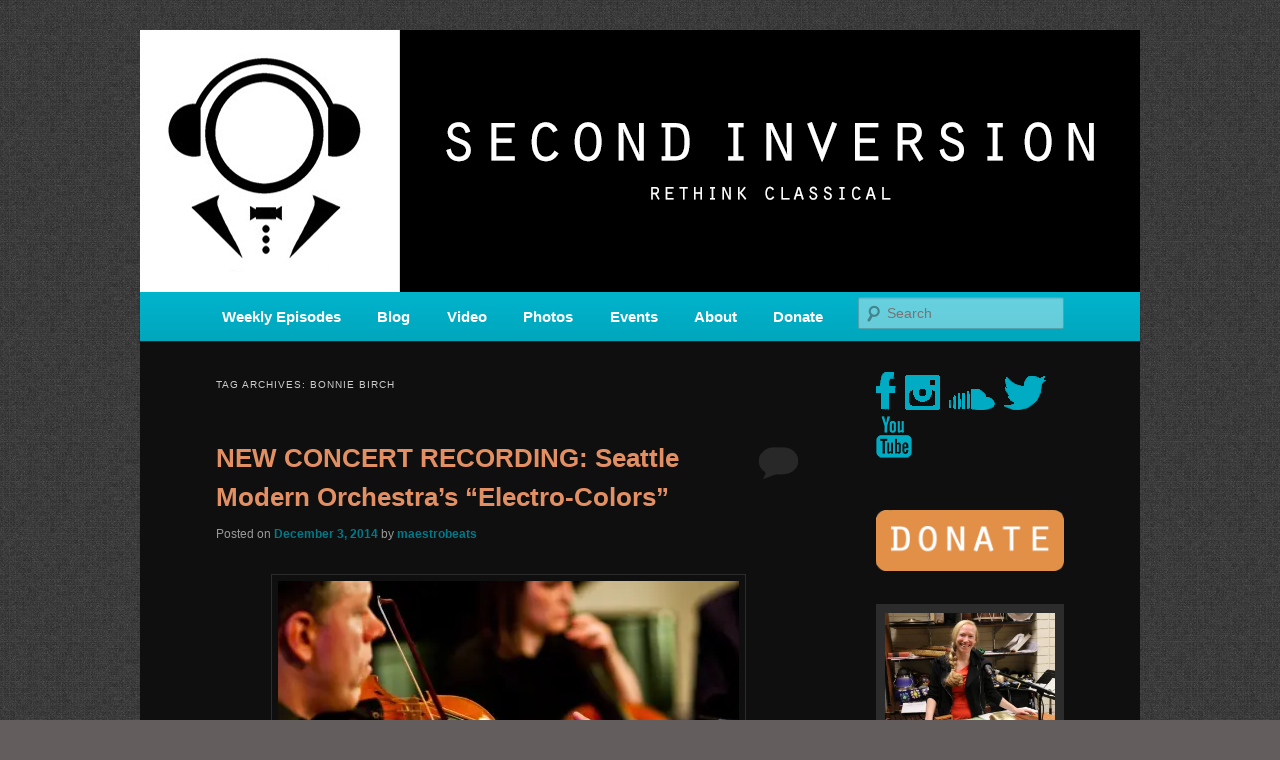

--- FILE ---
content_type: text/html; charset=UTF-8
request_url: https://www.secondinversion.org/tag/bonnie-birch/
body_size: 14930
content:
<!DOCTYPE html>
<!--[if IE 6]>
<html id="ie6" lang="en-US" xmlns:og="http://ogp.me/ns#" xmlns:fb="http://ogp.me/ns/fb#">
<![endif]-->
<!--[if IE 7]>
<html id="ie7" lang="en-US" xmlns:og="http://ogp.me/ns#" xmlns:fb="http://ogp.me/ns/fb#">
<![endif]-->
<!--[if IE 8]>
<html id="ie8" lang="en-US" xmlns:og="http://ogp.me/ns#" xmlns:fb="http://ogp.me/ns/fb#">
<![endif]-->
<!--[if !(IE 6) & !(IE 7) & !(IE 8)]><!-->
<html lang="en-US" xmlns:og="http://ogp.me/ns#" xmlns:fb="http://ogp.me/ns/fb#">
<!--<![endif]-->
<head>
<meta charset="UTF-8" />
<meta name="viewport" content="width=device-width" />
<title>
Bonnie Birch | SECOND INVERSION	</title>
<link rel="profile" href="https://gmpg.org/xfn/11" />
<link rel="stylesheet" type="text/css" media="all" href="https://www.secondinversion.org/wp-content/themes/twentyeleven/style.css?ver=20190507" />
<link rel="pingback" href="https://www.secondinversion.org/xmlrpc.php">
<!--[if lt IE 9]>
<script src="https://www.secondinversion.org/wp-content/themes/twentyeleven/js/html5.js?ver=3.7.0" type="text/javascript"></script>
<![endif]-->
<meta name='robots' content='max-image-preview:large' />
<link rel='dns-prefetch' href='//www.secondinversion.org' />
<link rel='dns-prefetch' href='//secure.gravatar.com' />
<link rel='dns-prefetch' href='//platform-api.sharethis.com' />
<link rel='dns-prefetch' href='//stats.wp.com' />
<link rel='dns-prefetch' href='//v0.wordpress.com' />
<link rel='dns-prefetch' href='//widgets.wp.com' />
<link rel='dns-prefetch' href='//s0.wp.com' />
<link rel='dns-prefetch' href='//0.gravatar.com' />
<link rel='dns-prefetch' href='//1.gravatar.com' />
<link rel='dns-prefetch' href='//2.gravatar.com' />
<link rel='dns-prefetch' href='//jetpack.wordpress.com' />
<link rel='dns-prefetch' href='//public-api.wordpress.com' />
<link rel='preconnect' href='//i0.wp.com' />
<link rel="alternate" type="application/rss+xml" title="SECOND INVERSION &raquo; Feed" href="https://www.secondinversion.org/feed/" />
<link rel="alternate" type="application/rss+xml" title="SECOND INVERSION &raquo; Comments Feed" href="https://www.secondinversion.org/comments/feed/" />
<link rel="alternate" type="application/rss+xml" title="SECOND INVERSION &raquo; Bonnie Birch Tag Feed" href="https://www.secondinversion.org/tag/bonnie-birch/feed/" />
<style id='wp-img-auto-sizes-contain-inline-css' type='text/css'>
img:is([sizes=auto i],[sizes^="auto," i]){contain-intrinsic-size:3000px 1500px}
/*# sourceURL=wp-img-auto-sizes-contain-inline-css */
</style>
<style id='wp-emoji-styles-inline-css' type='text/css'>

	img.wp-smiley, img.emoji {
		display: inline !important;
		border: none !important;
		box-shadow: none !important;
		height: 1em !important;
		width: 1em !important;
		margin: 0 0.07em !important;
		vertical-align: -0.1em !important;
		background: none !important;
		padding: 0 !important;
	}
/*# sourceURL=wp-emoji-styles-inline-css */
</style>
<style id='wp-block-library-inline-css' type='text/css'>
:root{--wp-block-synced-color:#7a00df;--wp-block-synced-color--rgb:122,0,223;--wp-bound-block-color:var(--wp-block-synced-color);--wp-editor-canvas-background:#ddd;--wp-admin-theme-color:#007cba;--wp-admin-theme-color--rgb:0,124,186;--wp-admin-theme-color-darker-10:#006ba1;--wp-admin-theme-color-darker-10--rgb:0,107,160.5;--wp-admin-theme-color-darker-20:#005a87;--wp-admin-theme-color-darker-20--rgb:0,90,135;--wp-admin-border-width-focus:2px}@media (min-resolution:192dpi){:root{--wp-admin-border-width-focus:1.5px}}.wp-element-button{cursor:pointer}:root .has-very-light-gray-background-color{background-color:#eee}:root .has-very-dark-gray-background-color{background-color:#313131}:root .has-very-light-gray-color{color:#eee}:root .has-very-dark-gray-color{color:#313131}:root .has-vivid-green-cyan-to-vivid-cyan-blue-gradient-background{background:linear-gradient(135deg,#00d084,#0693e3)}:root .has-purple-crush-gradient-background{background:linear-gradient(135deg,#34e2e4,#4721fb 50%,#ab1dfe)}:root .has-hazy-dawn-gradient-background{background:linear-gradient(135deg,#faaca8,#dad0ec)}:root .has-subdued-olive-gradient-background{background:linear-gradient(135deg,#fafae1,#67a671)}:root .has-atomic-cream-gradient-background{background:linear-gradient(135deg,#fdd79a,#004a59)}:root .has-nightshade-gradient-background{background:linear-gradient(135deg,#330968,#31cdcf)}:root .has-midnight-gradient-background{background:linear-gradient(135deg,#020381,#2874fc)}:root{--wp--preset--font-size--normal:16px;--wp--preset--font-size--huge:42px}.has-regular-font-size{font-size:1em}.has-larger-font-size{font-size:2.625em}.has-normal-font-size{font-size:var(--wp--preset--font-size--normal)}.has-huge-font-size{font-size:var(--wp--preset--font-size--huge)}.has-text-align-center{text-align:center}.has-text-align-left{text-align:left}.has-text-align-right{text-align:right}.has-fit-text{white-space:nowrap!important}#end-resizable-editor-section{display:none}.aligncenter{clear:both}.items-justified-left{justify-content:flex-start}.items-justified-center{justify-content:center}.items-justified-right{justify-content:flex-end}.items-justified-space-between{justify-content:space-between}.screen-reader-text{border:0;clip-path:inset(50%);height:1px;margin:-1px;overflow:hidden;padding:0;position:absolute;width:1px;word-wrap:normal!important}.screen-reader-text:focus{background-color:#ddd;clip-path:none;color:#444;display:block;font-size:1em;height:auto;left:5px;line-height:normal;padding:15px 23px 14px;text-decoration:none;top:5px;width:auto;z-index:100000}html :where(.has-border-color){border-style:solid}html :where([style*=border-top-color]){border-top-style:solid}html :where([style*=border-right-color]){border-right-style:solid}html :where([style*=border-bottom-color]){border-bottom-style:solid}html :where([style*=border-left-color]){border-left-style:solid}html :where([style*=border-width]){border-style:solid}html :where([style*=border-top-width]){border-top-style:solid}html :where([style*=border-right-width]){border-right-style:solid}html :where([style*=border-bottom-width]){border-bottom-style:solid}html :where([style*=border-left-width]){border-left-style:solid}html :where(img[class*=wp-image-]){height:auto;max-width:100%}:where(figure){margin:0 0 1em}html :where(.is-position-sticky){--wp-admin--admin-bar--position-offset:var(--wp-admin--admin-bar--height,0px)}@media screen and (max-width:600px){html :where(.is-position-sticky){--wp-admin--admin-bar--position-offset:0px}}

/*# sourceURL=wp-block-library-inline-css */
</style><style id='global-styles-inline-css' type='text/css'>
:root{--wp--preset--aspect-ratio--square: 1;--wp--preset--aspect-ratio--4-3: 4/3;--wp--preset--aspect-ratio--3-4: 3/4;--wp--preset--aspect-ratio--3-2: 3/2;--wp--preset--aspect-ratio--2-3: 2/3;--wp--preset--aspect-ratio--16-9: 16/9;--wp--preset--aspect-ratio--9-16: 9/16;--wp--preset--color--black: #000;--wp--preset--color--cyan-bluish-gray: #abb8c3;--wp--preset--color--white: #fff;--wp--preset--color--pale-pink: #f78da7;--wp--preset--color--vivid-red: #cf2e2e;--wp--preset--color--luminous-vivid-orange: #ff6900;--wp--preset--color--luminous-vivid-amber: #fcb900;--wp--preset--color--light-green-cyan: #7bdcb5;--wp--preset--color--vivid-green-cyan: #00d084;--wp--preset--color--pale-cyan-blue: #8ed1fc;--wp--preset--color--vivid-cyan-blue: #0693e3;--wp--preset--color--vivid-purple: #9b51e0;--wp--preset--color--blue: #1982d1;--wp--preset--color--dark-gray: #373737;--wp--preset--color--medium-gray: #666;--wp--preset--color--light-gray: #e2e2e2;--wp--preset--gradient--vivid-cyan-blue-to-vivid-purple: linear-gradient(135deg,rgb(6,147,227) 0%,rgb(155,81,224) 100%);--wp--preset--gradient--light-green-cyan-to-vivid-green-cyan: linear-gradient(135deg,rgb(122,220,180) 0%,rgb(0,208,130) 100%);--wp--preset--gradient--luminous-vivid-amber-to-luminous-vivid-orange: linear-gradient(135deg,rgb(252,185,0) 0%,rgb(255,105,0) 100%);--wp--preset--gradient--luminous-vivid-orange-to-vivid-red: linear-gradient(135deg,rgb(255,105,0) 0%,rgb(207,46,46) 100%);--wp--preset--gradient--very-light-gray-to-cyan-bluish-gray: linear-gradient(135deg,rgb(238,238,238) 0%,rgb(169,184,195) 100%);--wp--preset--gradient--cool-to-warm-spectrum: linear-gradient(135deg,rgb(74,234,220) 0%,rgb(151,120,209) 20%,rgb(207,42,186) 40%,rgb(238,44,130) 60%,rgb(251,105,98) 80%,rgb(254,248,76) 100%);--wp--preset--gradient--blush-light-purple: linear-gradient(135deg,rgb(255,206,236) 0%,rgb(152,150,240) 100%);--wp--preset--gradient--blush-bordeaux: linear-gradient(135deg,rgb(254,205,165) 0%,rgb(254,45,45) 50%,rgb(107,0,62) 100%);--wp--preset--gradient--luminous-dusk: linear-gradient(135deg,rgb(255,203,112) 0%,rgb(199,81,192) 50%,rgb(65,88,208) 100%);--wp--preset--gradient--pale-ocean: linear-gradient(135deg,rgb(255,245,203) 0%,rgb(182,227,212) 50%,rgb(51,167,181) 100%);--wp--preset--gradient--electric-grass: linear-gradient(135deg,rgb(202,248,128) 0%,rgb(113,206,126) 100%);--wp--preset--gradient--midnight: linear-gradient(135deg,rgb(2,3,129) 0%,rgb(40,116,252) 100%);--wp--preset--font-size--small: 13px;--wp--preset--font-size--medium: 20px;--wp--preset--font-size--large: 36px;--wp--preset--font-size--x-large: 42px;--wp--preset--spacing--20: 0.44rem;--wp--preset--spacing--30: 0.67rem;--wp--preset--spacing--40: 1rem;--wp--preset--spacing--50: 1.5rem;--wp--preset--spacing--60: 2.25rem;--wp--preset--spacing--70: 3.38rem;--wp--preset--spacing--80: 5.06rem;--wp--preset--shadow--natural: 6px 6px 9px rgba(0, 0, 0, 0.2);--wp--preset--shadow--deep: 12px 12px 50px rgba(0, 0, 0, 0.4);--wp--preset--shadow--sharp: 6px 6px 0px rgba(0, 0, 0, 0.2);--wp--preset--shadow--outlined: 6px 6px 0px -3px rgb(255, 255, 255), 6px 6px rgb(0, 0, 0);--wp--preset--shadow--crisp: 6px 6px 0px rgb(0, 0, 0);}:where(.is-layout-flex){gap: 0.5em;}:where(.is-layout-grid){gap: 0.5em;}body .is-layout-flex{display: flex;}.is-layout-flex{flex-wrap: wrap;align-items: center;}.is-layout-flex > :is(*, div){margin: 0;}body .is-layout-grid{display: grid;}.is-layout-grid > :is(*, div){margin: 0;}:where(.wp-block-columns.is-layout-flex){gap: 2em;}:where(.wp-block-columns.is-layout-grid){gap: 2em;}:where(.wp-block-post-template.is-layout-flex){gap: 1.25em;}:where(.wp-block-post-template.is-layout-grid){gap: 1.25em;}.has-black-color{color: var(--wp--preset--color--black) !important;}.has-cyan-bluish-gray-color{color: var(--wp--preset--color--cyan-bluish-gray) !important;}.has-white-color{color: var(--wp--preset--color--white) !important;}.has-pale-pink-color{color: var(--wp--preset--color--pale-pink) !important;}.has-vivid-red-color{color: var(--wp--preset--color--vivid-red) !important;}.has-luminous-vivid-orange-color{color: var(--wp--preset--color--luminous-vivid-orange) !important;}.has-luminous-vivid-amber-color{color: var(--wp--preset--color--luminous-vivid-amber) !important;}.has-light-green-cyan-color{color: var(--wp--preset--color--light-green-cyan) !important;}.has-vivid-green-cyan-color{color: var(--wp--preset--color--vivid-green-cyan) !important;}.has-pale-cyan-blue-color{color: var(--wp--preset--color--pale-cyan-blue) !important;}.has-vivid-cyan-blue-color{color: var(--wp--preset--color--vivid-cyan-blue) !important;}.has-vivid-purple-color{color: var(--wp--preset--color--vivid-purple) !important;}.has-black-background-color{background-color: var(--wp--preset--color--black) !important;}.has-cyan-bluish-gray-background-color{background-color: var(--wp--preset--color--cyan-bluish-gray) !important;}.has-white-background-color{background-color: var(--wp--preset--color--white) !important;}.has-pale-pink-background-color{background-color: var(--wp--preset--color--pale-pink) !important;}.has-vivid-red-background-color{background-color: var(--wp--preset--color--vivid-red) !important;}.has-luminous-vivid-orange-background-color{background-color: var(--wp--preset--color--luminous-vivid-orange) !important;}.has-luminous-vivid-amber-background-color{background-color: var(--wp--preset--color--luminous-vivid-amber) !important;}.has-light-green-cyan-background-color{background-color: var(--wp--preset--color--light-green-cyan) !important;}.has-vivid-green-cyan-background-color{background-color: var(--wp--preset--color--vivid-green-cyan) !important;}.has-pale-cyan-blue-background-color{background-color: var(--wp--preset--color--pale-cyan-blue) !important;}.has-vivid-cyan-blue-background-color{background-color: var(--wp--preset--color--vivid-cyan-blue) !important;}.has-vivid-purple-background-color{background-color: var(--wp--preset--color--vivid-purple) !important;}.has-black-border-color{border-color: var(--wp--preset--color--black) !important;}.has-cyan-bluish-gray-border-color{border-color: var(--wp--preset--color--cyan-bluish-gray) !important;}.has-white-border-color{border-color: var(--wp--preset--color--white) !important;}.has-pale-pink-border-color{border-color: var(--wp--preset--color--pale-pink) !important;}.has-vivid-red-border-color{border-color: var(--wp--preset--color--vivid-red) !important;}.has-luminous-vivid-orange-border-color{border-color: var(--wp--preset--color--luminous-vivid-orange) !important;}.has-luminous-vivid-amber-border-color{border-color: var(--wp--preset--color--luminous-vivid-amber) !important;}.has-light-green-cyan-border-color{border-color: var(--wp--preset--color--light-green-cyan) !important;}.has-vivid-green-cyan-border-color{border-color: var(--wp--preset--color--vivid-green-cyan) !important;}.has-pale-cyan-blue-border-color{border-color: var(--wp--preset--color--pale-cyan-blue) !important;}.has-vivid-cyan-blue-border-color{border-color: var(--wp--preset--color--vivid-cyan-blue) !important;}.has-vivid-purple-border-color{border-color: var(--wp--preset--color--vivid-purple) !important;}.has-vivid-cyan-blue-to-vivid-purple-gradient-background{background: var(--wp--preset--gradient--vivid-cyan-blue-to-vivid-purple) !important;}.has-light-green-cyan-to-vivid-green-cyan-gradient-background{background: var(--wp--preset--gradient--light-green-cyan-to-vivid-green-cyan) !important;}.has-luminous-vivid-amber-to-luminous-vivid-orange-gradient-background{background: var(--wp--preset--gradient--luminous-vivid-amber-to-luminous-vivid-orange) !important;}.has-luminous-vivid-orange-to-vivid-red-gradient-background{background: var(--wp--preset--gradient--luminous-vivid-orange-to-vivid-red) !important;}.has-very-light-gray-to-cyan-bluish-gray-gradient-background{background: var(--wp--preset--gradient--very-light-gray-to-cyan-bluish-gray) !important;}.has-cool-to-warm-spectrum-gradient-background{background: var(--wp--preset--gradient--cool-to-warm-spectrum) !important;}.has-blush-light-purple-gradient-background{background: var(--wp--preset--gradient--blush-light-purple) !important;}.has-blush-bordeaux-gradient-background{background: var(--wp--preset--gradient--blush-bordeaux) !important;}.has-luminous-dusk-gradient-background{background: var(--wp--preset--gradient--luminous-dusk) !important;}.has-pale-ocean-gradient-background{background: var(--wp--preset--gradient--pale-ocean) !important;}.has-electric-grass-gradient-background{background: var(--wp--preset--gradient--electric-grass) !important;}.has-midnight-gradient-background{background: var(--wp--preset--gradient--midnight) !important;}.has-small-font-size{font-size: var(--wp--preset--font-size--small) !important;}.has-medium-font-size{font-size: var(--wp--preset--font-size--medium) !important;}.has-large-font-size{font-size: var(--wp--preset--font-size--large) !important;}.has-x-large-font-size{font-size: var(--wp--preset--font-size--x-large) !important;}
/*# sourceURL=global-styles-inline-css */
</style>

<style id='classic-theme-styles-inline-css' type='text/css'>
/*! This file is auto-generated */
.wp-block-button__link{color:#fff;background-color:#32373c;border-radius:9999px;box-shadow:none;text-decoration:none;padding:calc(.667em + 2px) calc(1.333em + 2px);font-size:1.125em}.wp-block-file__button{background:#32373c;color:#fff;text-decoration:none}
/*# sourceURL=/wp-includes/css/classic-themes.min.css */
</style>
<link rel='stylesheet' id='mc4wp-form-themes-css' href='https://www.secondinversion.org/wp-content/plugins/mailchimp-for-wp/assets/css/form-themes.css?ver=4.10.9' type='text/css' media='all' />
<link rel='stylesheet' id='twentyeleven-block-style-css' href='https://www.secondinversion.org/wp-content/themes/twentyeleven/blocks.css?ver=20190102' type='text/css' media='all' />
<link rel='stylesheet' id='jetpack_likes-css' href='https://www.secondinversion.org/wp-content/plugins/jetpack/modules/likes/style.css?ver=15.3.1' type='text/css' media='all' />
<link rel='stylesheet' id='jetpack-swiper-library-css' href='https://www.secondinversion.org/wp-content/plugins/jetpack/_inc/blocks/swiper.css?ver=15.3.1' type='text/css' media='all' />
<link rel='stylesheet' id='jetpack-carousel-css' href='https://www.secondinversion.org/wp-content/plugins/jetpack/modules/carousel/jetpack-carousel.css?ver=15.3.1' type='text/css' media='all' />
<link rel='stylesheet' id='tiled-gallery-css' href='https://www.secondinversion.org/wp-content/plugins/jetpack/modules/tiled-gallery/tiled-gallery/tiled-gallery.css?ver=2023-08-21' type='text/css' media='all' />
<link rel='stylesheet' id='dark-css' href='https://www.secondinversion.org/wp-content/themes/twentyeleven/colors/dark.css?ver=20190404' type='text/css' media='all' />
<script type="text/javascript" src="//platform-api.sharethis.com/js/sharethis.js#source=googleanalytics-wordpress#product=ga&amp;property=5c0ac42f423bba0012ec32d9" id="googleanalytics-platform-sharethis-js"></script>
<script type="text/javascript" src="https://www.secondinversion.org/wp-content/sedlex/inline_scripts/f45bd7b9661256daf66cb29ce87a5a945bee0349.js?ver=20260130" id="sedlex_scripts-js"></script>
<link rel="https://api.w.org/" href="https://www.secondinversion.org/wp-json/" /><link rel="alternate" title="JSON" type="application/json" href="https://www.secondinversion.org/wp-json/wp/v2/tags/255265202" /><link rel="EditURI" type="application/rsd+xml" title="RSD" href="https://www.secondinversion.org/xmlrpc.php?rsd" />
<meta name="generator" content="WordPress 6.9" />
	<style>img#wpstats{display:none}</style>
		<style>.mc4wp-checkbox-wp-registration-form{clear:both;width:auto;display:block;position:static}.mc4wp-checkbox-wp-registration-form input{float:none;vertical-align:middle;-webkit-appearance:checkbox;width:auto;max-width:21px;margin:0 6px 0 0;padding:0;position:static;display:inline-block!important}.mc4wp-checkbox-wp-registration-form label{float:none;cursor:pointer;width:auto;margin:0 0 16px;display:block;position:static}</style>	<style>
		/* Link color */
		a,
		#site-title a:focus,
		#site-title a:hover,
		#site-title a:active,
		.entry-title a:hover,
		.entry-title a:focus,
		.entry-title a:active,
		.widget_twentyeleven_ephemera .comments-link a:hover,
		section.recent-posts .other-recent-posts a[rel="bookmark"]:hover,
		section.recent-posts .other-recent-posts .comments-link a:hover,
		.format-image footer.entry-meta a:hover,
		#site-generator a:hover {
			color: #007989;
		}
		section.recent-posts .other-recent-posts .comments-link a:hover {
			border-color: #007989;
		}
		article.feature-image.small .entry-summary p a:hover,
		.entry-header .comments-link a:hover,
		.entry-header .comments-link a:focus,
		.entry-header .comments-link a:active,
		.feature-slider a.active {
			background-color: #007989;
		}
	</style>
	<script>
(function() {
	(function (i, s, o, g, r, a, m) {
		i['GoogleAnalyticsObject'] = r;
		i[r] = i[r] || function () {
				(i[r].q = i[r].q || []).push(arguments)
			}, i[r].l = 1 * new Date();
		a = s.createElement(o),
			m = s.getElementsByTagName(o)[0];
		a.async = 1;
		a.src = g;
		m.parentNode.insertBefore(a, m)
	})(window, document, 'script', 'https://google-analytics.com/analytics.js', 'ga');

	ga('create', 'UA-53776108-1', 'auto');
			ga('send', 'pageview');
	})();
</script>
		<style type="text/css" id="twentyeleven-header-css">
				#site-title,
		#site-description {
			position: absolute;
			clip: rect(1px 1px 1px 1px); /* IE6, IE7 */
			clip: rect(1px, 1px, 1px, 1px);
		}
				</style>
		<style type="text/css" id="custom-background-css">
body.custom-background { background-color: #000000; background-image: url("https://www.secondinversion.org/wp-content/uploads/2013/09/wild_oliva.png"); background-position: left top; background-size: auto; background-repeat: repeat; background-attachment: fixed; }
</style>
	<link rel="icon" href="https://i0.wp.com/www.secondinversion.org/wp-content/uploads/2020/10/cropped-SI-transparent.png?fit=32%2C32&#038;ssl=1" sizes="32x32" />
<link rel="icon" href="https://i0.wp.com/www.secondinversion.org/wp-content/uploads/2020/10/cropped-SI-transparent.png?fit=192%2C192&#038;ssl=1" sizes="192x192" />
<link rel="apple-touch-icon" href="https://i0.wp.com/www.secondinversion.org/wp-content/uploads/2020/10/cropped-SI-transparent.png?fit=180%2C180&#038;ssl=1" />
<meta name="msapplication-TileImage" content="https://i0.wp.com/www.secondinversion.org/wp-content/uploads/2020/10/cropped-SI-transparent.png?fit=270%2C270&#038;ssl=1" />
		<style type="text/css" id="wp-custom-css">
			#access ul {
	font-size: 15px;
	font-weight: 700;
}

#branding {
	border-top: none;
	padding-bottom: 10px;
	position: relative;
	z-index: 2;
}

body.custom-background {
	background-color: #635d5d;
	background-image: url('https://www.secondinversion.org/wp-content/uploads/2014/08/wild_oliva1.png');
	background-repeat: repeat;
	background-position: top left;
	background-attachment: scroll;
}

#access {
	background-image: -webkit-linear-gradient(rgba(0,0,0,0),rgba(0,0,0,0.08));
	background-image: -moz-linear-gradient(rgba(0,0,0,0),rgba(0,0,0,0.08));
	background-image: linear-gradient(rgba(0,0,0,0),rgba(0,0,0,0.08));
	box-shadow: rgba(0,0,0,0.2) 0 1px 2px;
}

#branding .only-search #s {
	border-color: #000;
	border-color: rgba(0,0,0,0.2);
}

#site-generator {
	border-color: #000;
	border-color: rgba(0,0,0,0.1);
}

#branding .only-search #s {
	background-color: #fff;
}

#branding .only-search #s {
	background-color: rgba(255,255,255,0.4);
}

#branding .only-search #s:focus {
	background-color: #fff;
	background-color: rgba(255,255,255,0.9);
}

#access a {
	color: #FFF;
}

#access li:hover > a,#access a:focus {
	color: #373737;
}

#branding .only-search #s {
	color: #373737;
}

body {
	background-color: #635d5d;
}

#site-generator {
	background-color: #635d5d;
}

#site-generator {
	background-color: rgba(99,93,93,0.1);
}

#branding {
	border-color: #494545;
}

#access {
	background-color: #00B4CC;
}

#access li:hover > a,#access a:focus {
	background: #00DFFC;
}

.entry-title,.entry-title a,.singular .entry-title {
	color: #E29063;
}

.entry-title a:hover,.entry-title a:focus {
	color: #DA7138;
}

a,#site-title a:focus,#site-title a:hover,#site-title a:active,.entry-title a:active,.widget_twentyeleven_ephemera .comments-link a:hover,section.recent-posts .other-recent-posts a[rel="bookmark"]:hover,section.recent-posts .other-recent-posts .comments-link a:hover,.format-image footer.entry-meta a:hover,#site-generator a:hover {
	color: #007989;
}

section.recent-posts .other-recent-posts .comments-link a:hover {
	border-color: #00b4cc;
}

article.feature-image.small .entry-summary p a:hover,.entry-header .comments-link a:hover,.entry-header .comments-link a:focus,.entry-header .comments-link a:active,.feature-slider a.active {
	background-color: #00b4cc;
}

.tag-links {
	display: none;
}		</style>
		
<!-- START - Open Graph and Twitter Card Tags 3.3.7 -->
 <!-- Facebook Open Graph -->
  <meta property="og:locale" content="en_US"/>
  <meta property="og:site_name" content="SECOND INVERSION"/>
  <meta property="og:title" content="Bonnie Birch"/>
  <meta property="og:url" content="https://www.secondinversion.org/tag/bonnie-birch/"/>
  <meta property="og:type" content="article"/>
  <meta property="og:description" content="A home for new and unusual music from all corners of the classical genre, brought to you by the power of public media. Second Inversion is a service of Classical KING FM 98.1."/>
 <!-- Google+ / Schema.org -->
  <meta itemprop="name" content="Bonnie Birch"/>
  <meta itemprop="headline" content="Bonnie Birch"/>
  <meta itemprop="description" content="A home for new and unusual music from all corners of the classical genre, brought to you by the power of public media. Second Inversion is a service of Classical KING FM 98.1."/>
  <!--<meta itemprop="publisher" content="SECOND INVERSION"/>--> <!-- To solve: The attribute publisher.itemtype has an invalid value -->
 <!-- Twitter Cards -->
  <meta name="twitter:title" content="Bonnie Birch"/>
  <meta name="twitter:url" content="https://www.secondinversion.org/tag/bonnie-birch/"/>
  <meta name="twitter:description" content="A home for new and unusual music from all corners of the classical genre, brought to you by the power of public media. Second Inversion is a service of Classical KING FM 98.1."/>
  <meta name="twitter:card" content="summary_large_image"/>
 <!-- SEO -->
 <!-- Misc. tags -->
 <!-- is_tag -->
<!-- END - Open Graph and Twitter Card Tags 3.3.7 -->
	
</head>

<body class="archive tag tag-bonnie-birch tag-255265202 custom-background wp-embed-responsive wp-theme-twentyeleven two-column right-sidebar">
<div class="skip-link"><a class="assistive-text" href="#content">Skip to primary content</a></div><div class="skip-link"><a class="assistive-text" href="#secondary">Skip to secondary content</a></div><div id="page" class="hfeed">
	<header id="branding" role="banner">
			<hgroup>
				<h1 id="site-title"><span><a href="https://www.secondinversion.org/" rel="home">SECOND INVERSION</a></span></h1>
				<h2 id="site-description">A home for new and unusual music from all corners of the classical genre, brought to you by the power of public media. Second Inversion is a service of Classical KING FM 98.1.</h2>
			</hgroup>

						<a href="https://www.secondinversion.org/">
									<img src="https://www.secondinversion.org/wp-content/uploads/2014/02/siheader_centered.jpg" width="1000" height="262" alt="SECOND INVERSION" />
								</a>
			
						<div class="only-search with-image">
					<form method="get" id="searchform" action="https://www.secondinversion.org/">
		<label for="s" class="assistive-text">Search</label>
		<input type="text" class="field" name="s" id="s" placeholder="Search" />
		<input type="submit" class="submit" name="submit" id="searchsubmit" value="Search" />
	</form>
			</div>
				
			<nav id="access" role="navigation">
				<h3 class="assistive-text">Main menu</h3>
				<div class="menu-custom-container"><ul id="menu-custom" class="menu"><li id="menu-item-17726" class="menu-item menu-item-type-taxonomy menu-item-object-category menu-item-17726"><a href="https://www.secondinversion.org/category/new-episodes/">Weekly Episodes</a></li>
<li id="menu-item-66" class="menu-item menu-item-type-custom menu-item-object-custom menu-item-home menu-item-has-children menu-item-66"><a href="https://www.secondinversion.org/">Blog</a>
<ul class="sub-menu">
	<li id="menu-item-4295" class="menu-item menu-item-type-taxonomy menu-item-object-category menu-item-4295"><a href="https://www.secondinversion.org/category/reviews/">Album Reviews</a></li>
	<li id="menu-item-7732" class="menu-item menu-item-type-taxonomy menu-item-object-category menu-item-7732"><a href="https://www.secondinversion.org/category/women-in-new-music/">Women in New Music</a></li>
	<li id="menu-item-4300" class="menu-item menu-item-type-taxonomy menu-item-object-category menu-item-4300"><a href="https://www.secondinversion.org/category/q-a/">Q &#038; A</a></li>
	<li id="menu-item-4301" class="menu-item menu-item-type-taxonomy menu-item-object-category menu-item-4301"><a href="https://www.secondinversion.org/category/staff-picks/">Staff Picks</a></li>
	<li id="menu-item-4552" class="menu-item menu-item-type-taxonomy menu-item-object-category menu-item-4552"><a href="https://www.secondinversion.org/category/sneak-peek-audio-leak/">Sneak Peek Audio Leak</a></li>
	<li id="menu-item-7259" class="menu-item menu-item-type-post_type menu-item-object-page menu-item-7259"><a href="https://www.secondinversion.org/johncagediary/">John Cage Diary</a></li>
	<li id="menu-item-7461" class="menu-item menu-item-type-post_type menu-item-object-page menu-item-7461"><a href="https://www.secondinversion.org/music-in-the-american-wild/">Music in the American Wild</a></li>
</ul>
</li>
<li id="menu-item-1204" class="menu-item menu-item-type-post_type menu-item-object-page menu-item-1204"><a href="https://www.secondinversion.org/videos/">Video</a></li>
<li id="menu-item-6899" class="menu-item menu-item-type-post_type menu-item-object-page menu-item-6899"><a href="https://www.secondinversion.org/photos/">Photos</a></li>
<li id="menu-item-10892" class="menu-item menu-item-type-taxonomy menu-item-object-category menu-item-has-children menu-item-10892"><a href="https://www.secondinversion.org/category/events/">Events</a>
<ul class="sub-menu">
	<li id="menu-item-8065" class="menu-item menu-item-type-taxonomy menu-item-object-category menu-item-8065"><a href="https://www.secondinversion.org/category/new-music-flyers/">Monthly Concert Flyer</a></li>
</ul>
</li>
<li id="menu-item-62" class="menu-item menu-item-type-custom menu-item-object-custom menu-item-has-children menu-item-62"><a href="#">About</a>
<ul class="sub-menu">
	<li id="menu-item-63" class="menu-item menu-item-type-post_type menu-item-object-page menu-item-63"><a href="https://www.secondinversion.org/our-mission/">Our Mission</a></li>
	<li id="menu-item-145" class="menu-item menu-item-type-post_type menu-item-object-page menu-item-145"><a href="https://www.secondinversion.org/f-a-q/">F.A.Q.</a></li>
	<li id="menu-item-547" class="menu-item menu-item-type-post_type menu-item-object-page menu-item-547"><a href="https://www.secondinversion.org/creators/">Contributors</a></li>
	<li id="menu-item-955" class="menu-item menu-item-type-post_type menu-item-object-page menu-item-955"><a href="https://www.secondinversion.org/press/">Press and Kudos</a></li>
	<li id="menu-item-64" class="menu-item menu-item-type-post_type menu-item-object-page menu-item-64"><a href="https://www.secondinversion.org/contact/">Contact</a></li>
</ul>
</li>
<li id="menu-item-3300" class="menu-item menu-item-type-custom menu-item-object-custom menu-item-has-children menu-item-3300"><a href="https://community.king.org/secondinversion">Donate</a>
<ul class="sub-menu">
	<li id="menu-item-3312" class="menu-item menu-item-type-custom menu-item-object-custom menu-item-3312"><a target="_blank" href="https://community.king.org/secondinversion">Donate Now</a></li>
	<li id="menu-item-3301" class="menu-item menu-item-type-post_type menu-item-object-page menu-item-3301"><a href="https://www.secondinversion.org/support-2/">Supporters</a></li>
</ul>
</li>
</ul></div>			</nav><!-- #access -->
	</header><!-- #branding -->


	<div id="main">

		<section id="primary">
			<div id="content" role="main">

			
				<header class="page-header">
					<h1 class="page-title">
					Tag Archives: <span>Bonnie Birch</span>					</h1>

									</header>

				
				
					
	<article id="post-2480" class="post-2480 post type-post status-publish format-standard hentry category-concerts category-on-demand-clips tag-amy-bowen-photography tag-angelique-poteat tag-becca-baggenstoss tag-bonnie-birch tag-cristina-valdes tag-daria-binkowski tag-eric-rynes tag-huck-hodge tag-jeremy-jolley tag-julia-tai tag-kimberly-harrenstein tag-mary-riles tag-mayumi-tayake tag-melanie-voytovich tag-paul-taub tag-rachel-yoder tag-rose-bellini tag-seattle tag-seattle-modern-orchestra">
		<header class="entry-header">
						<h1 class="entry-title"><a href="https://www.secondinversion.org/2014/12/03/new-concert-recording-seattle-modern-orchestras-electro-colors/" rel="bookmark">NEW CONCERT RECORDING: Seattle Modern Orchestra&#8217;s &#8220;Electro-Colors&#8221;</a></h1>
			
						<div class="entry-meta">
				<span class="sep">Posted on </span><a href="https://www.secondinversion.org/2014/12/03/new-concert-recording-seattle-modern-orchestras-electro-colors/" title="2:41 PM" rel="bookmark"><time class="entry-date" datetime="2014-12-03T14:41:29-08:00">December 3, 2014</time></a><span class="by-author"> <span class="sep"> by </span> <span class="author vcard"><a class="url fn n" href="https://www.secondinversion.org/author/maestrobeats/" title="View all posts by maestrobeats" rel="author">maestrobeats</a></span></span>			</div><!-- .entry-meta -->
			
						<div class="comments-link">
				<a href="https://www.secondinversion.org/2014/12/03/new-concert-recording-seattle-modern-orchestras-electro-colors/#respond"><span class="leave-reply">Reply</span></a>			</div>
					</header><!-- .entry-header -->

				<div class="entry-content">
			<p><a href="https://i0.wp.com/www.secondinversion.org/wp-content/uploads/2014/12/10329983_10152525060232336_7625131497521570000_o.jpg?ssl=1"><img data-recalc-dims="1" fetchpriority="high" decoding="async" data-attachment-id="2481" data-permalink="https://www.secondinversion.org/2014/12/03/new-concert-recording-seattle-modern-orchestras-electro-colors/10329983_10152525060232336_7625131497521570000_o/" data-orig-file="https://i0.wp.com/www.secondinversion.org/wp-content/uploads/2014/12/10329983_10152525060232336_7625131497521570000_o.jpg?fit=1072%2C712&amp;ssl=1" data-orig-size="1072,712" data-comments-opened="1" data-image-meta="{&quot;aperture&quot;:&quot;0&quot;,&quot;credit&quot;:&quot;Amy Bowen&quot;,&quot;camera&quot;:&quot;&quot;,&quot;caption&quot;:&quot;&quot;,&quot;created_timestamp&quot;:&quot;0&quot;,&quot;copyright&quot;:&quot;&quot;,&quot;focal_length&quot;:&quot;0&quot;,&quot;iso&quot;:&quot;0&quot;,&quot;shutter_speed&quot;:&quot;0&quot;,&quot;title&quot;:&quot;&quot;,&quot;orientation&quot;:&quot;0&quot;}" data-image-title="10329983_10152525060232336_7625131497521570000_o" data-image-description="" data-image-caption="" data-medium-file="https://i0.wp.com/www.secondinversion.org/wp-content/uploads/2014/12/10329983_10152525060232336_7625131497521570000_o.jpg?fit=300%2C199&amp;ssl=1" data-large-file="https://i0.wp.com/www.secondinversion.org/wp-content/uploads/2014/12/10329983_10152525060232336_7625131497521570000_o.jpg?fit=584%2C388&amp;ssl=1" class="aligncenter  wp-image-2481" src="https://i0.wp.com/www.secondinversion.org/wp-content/uploads/2014/12/10329983_10152525060232336_7625131497521570000_o.jpg?resize=461%2C309&#038;ssl=1" alt="10329983_10152525060232336_7625131497521570000_o" width="461" height="309" /></a></p>
<p>[photo credit: <a href="http://amybowenphotography.com/" target="_blank">Amy Bowen</a>]</p>
<p>Second Inversion is pleased to present the audio from Seattle Modern Orchestra&#8217;s 2014-15 season opener, Electro-Colors, featuring the US premiere of Huck Hodge&#8217;s Alêtheia!</p>
<iframe width="100%" height="450" scrolling="no" frameborder="no" src="https://w.soundcloud.com/player/?url=https%3A%2F%2Fapi.soundcloud.com%2Fplaylists%2F62263016&auto_play=false&hide_related=false&visual=false&show_comments=true&show_user=true&show_reposts=false&color=ff5500"></iframe>
<p>Participating Musicians:</p>
<p>Paul Taub, flute<br />
Daria Binkowski, flute<br />
Angelique Poteat, clarinet<br />
Rachel Yoder, clarinet<br />
Melanie Voytovich, percussion<br />
Becca Baggenstoss, percussion<br />
Bonnie Birch, accordion<br />
Cristina Valdes, piano<br />
Mayumi Tayake, piano<br />
Eric Rynes, violin I<br />
Kimberly Harrenstein, violin II<br />
Rose Bellini, cello<br />
Mary Riles, cello</p>
<p>Be sure to check our <a href="https://www.secondinversion.org/live-concerts" target="_blank">live concert archive</a> for more live performances, and stay tuned for more upcoming Seattle Modern Orchestra performances!</p>
					</div><!-- .entry-content -->
		
		<footer class="entry-meta">
			
										<span class="cat-links">
					<span class="entry-utility-prep entry-utility-prep-cat-links">Posted in</span> <a href="https://www.secondinversion.org/category/concerts/" rel="category tag">Concerts</a>, <a href="https://www.secondinversion.org/category/on-demand-clips/" rel="category tag">On Demand Clips</a>			</span>
							
										<span class="sep"> | </span>
								<span class="tag-links">
					<span class="entry-utility-prep entry-utility-prep-tag-links">Tagged</span> <a href="https://www.secondinversion.org/tag/amy-bowen-photography/" rel="tag">amy bowen photography</a>, <a href="https://www.secondinversion.org/tag/angelique-poteat/" rel="tag">angelique poteat</a>, <a href="https://www.secondinversion.org/tag/becca-baggenstoss/" rel="tag">Becca Baggenstoss</a>, <a href="https://www.secondinversion.org/tag/bonnie-birch/" rel="tag">Bonnie Birch</a>, <a href="https://www.secondinversion.org/tag/cristina-valdes/" rel="tag">cristina valdes</a>, <a href="https://www.secondinversion.org/tag/daria-binkowski/" rel="tag">daria binkowski</a>, <a href="https://www.secondinversion.org/tag/eric-rynes/" rel="tag">Eric Rynes</a>, <a href="https://www.secondinversion.org/tag/huck-hodge/" rel="tag">huck hodge</a>, <a href="https://www.secondinversion.org/tag/jeremy-jolley/" rel="tag">jeremy jolley</a>, <a href="https://www.secondinversion.org/tag/julia-tai/" rel="tag">julia tai</a>, <a href="https://www.secondinversion.org/tag/kimberly-harrenstein/" rel="tag">Kimberly Harrenstein</a>, <a href="https://www.secondinversion.org/tag/mary-riles/" rel="tag">Mary Riles</a>, <a href="https://www.secondinversion.org/tag/mayumi-tayake/" rel="tag">Mayumi Tayake</a>, <a href="https://www.secondinversion.org/tag/melanie-voytovich/" rel="tag">Melanie Voytovich</a>, <a href="https://www.secondinversion.org/tag/paul-taub/" rel="tag">paul taub</a>, <a href="https://www.secondinversion.org/tag/rachel-yoder/" rel="tag">Rachel Yoder</a>, <a href="https://www.secondinversion.org/tag/rose-bellini/" rel="tag">Rose Bellini</a>, <a href="https://www.secondinversion.org/tag/seattle/" rel="tag">seattle</a>, <a href="https://www.secondinversion.org/tag/seattle-modern-orchestra/" rel="tag">seattle modern orchestra</a>			</span>
							
										<span class="sep"> | </span>
						<span class="comments-link"><a href="https://www.secondinversion.org/2014/12/03/new-concert-recording-seattle-modern-orchestras-electro-colors/#respond"><span class="leave-reply">Leave a reply</span></a></span>
			
					</footer><!-- .entry-meta -->
	</article><!-- #post-2480 -->

				
				
			
			</div><!-- #content -->
		</section><!-- #primary -->

		<div id="secondary" class="widget-area" role="complementary">
			<aside id="text-13" class="widget widget_text">			<div class="textwidget"><a href="http://www.facebook.com/2ndInversion" target="_blank"> <img data-recalc-dims="1" src="https://i0.wp.com/www.secondinversion.org/wp-content/uploads/2015/01/facebook20.png?w=584&#038;ssl=1" ></a>&nbsp;&nbsp;
<a href="http://instagram.com/secondinversion" target="_blank"> <img data-recalc-dims="1" src="https://i0.wp.com/www.secondinversion.org/wp-content/uploads/2015/01/Instagram35.png?w=584&#038;ssl=1" ></a>&nbsp;&nbsp;<a href="https://soundcloud.com/second-inversion" target="_blank"> <img data-recalc-dims="1" src="https://i0.wp.com/www.secondinversion.org/wp-content/uploads/2015/01/Soundcloud46.png?w=584&#038;ssl=1" ></a>&nbsp;&nbsp;<a href="https://twitter.com/secondinversion" target="_blank"> <img data-recalc-dims="1" src="https://i0.wp.com/www.secondinversion.org/wp-content/uploads/2015/01/Twitter42.png?w=584&#038;ssl=1" ></a>&nbsp;&nbsp;<a href="https://www.youtube.com/user/RethinkClassical" target="_blank"> <img data-recalc-dims="1" src="https://i0.wp.com/www.secondinversion.org/wp-content/uploads/2015/01/Youtube36.png?w=584&#038;ssl=1" ></a></div>
		</aside><aside id="text-12" class="widget widget_text">			<div class="textwidget"><br/><a href="https://www.king.org/secondinversion/"><img data-recalc-dims="1" src="https://i0.wp.com/www.secondinversion.org/wp-content/uploads/2015/01/donateSI.png?w=200&#038;ssl=1" ></a> <br/></div>
		</aside><aside id="media_image-18" class="widget widget_media_image"><div style="width: 310px" class="wp-caption alignnone"><a href="https://www.secondinversion.org/2019/11/08/nw-focus-stories/" target="_blank"><img width="300" height="254" src="https://i0.wp.com/www.secondinversion.org/wp-content/uploads/2019/12/Bonnie-Whiting-2.jpg?fit=300%2C254&amp;ssl=1" class="image wp-image-16413  attachment-medium size-medium" alt="" style="max-width: 100%; height: auto;" decoding="async" loading="lazy" srcset="https://i0.wp.com/www.secondinversion.org/wp-content/uploads/2019/12/Bonnie-Whiting-2.jpg?w=788&amp;ssl=1 788w, https://i0.wp.com/www.secondinversion.org/wp-content/uploads/2019/12/Bonnie-Whiting-2.jpg?resize=300%2C254&amp;ssl=1 300w, https://i0.wp.com/www.secondinversion.org/wp-content/uploads/2019/12/Bonnie-Whiting-2.jpg?resize=768%2C649&amp;ssl=1 768w, https://i0.wp.com/www.secondinversion.org/wp-content/uploads/2019/12/Bonnie-Whiting-2.jpg?resize=355%2C300&amp;ssl=1 355w" sizes="auto, (max-width: 300px) 100vw, 300px" data-attachment-id="16413" data-permalink="https://www.secondinversion.org/bonnie-whiting-2-2/" data-orig-file="https://i0.wp.com/www.secondinversion.org/wp-content/uploads/2019/12/Bonnie-Whiting-2.jpg?fit=788%2C666&amp;ssl=1" data-orig-size="788,666" data-comments-opened="1" data-image-meta="{&quot;aperture&quot;:&quot;6.3&quot;,&quot;credit&quot;:&quot;&quot;,&quot;camera&quot;:&quot;Canon EOS 70D&quot;,&quot;caption&quot;:&quot;&quot;,&quot;created_timestamp&quot;:&quot;1566898166&quot;,&quot;copyright&quot;:&quot;&quot;,&quot;focal_length&quot;:&quot;26&quot;,&quot;iso&quot;:&quot;1600&quot;,&quot;shutter_speed&quot;:&quot;0.02&quot;,&quot;title&quot;:&quot;&quot;,&quot;orientation&quot;:&quot;1&quot;}" data-image-title="Bonnie Whiting 2" data-image-description="" data-image-caption="" data-medium-file="https://i0.wp.com/www.secondinversion.org/wp-content/uploads/2019/12/Bonnie-Whiting-2.jpg?fit=300%2C254&amp;ssl=1" data-large-file="https://i0.wp.com/www.secondinversion.org/wp-content/uploads/2019/12/Bonnie-Whiting-2.jpg?fit=584%2C494&amp;ssl=1" /></a><p class="wp-caption-text">Step inside the percussion studio of Bonnie Whiting.</p></div></aside><aside id="media_image-17" class="widget widget_media_image"><div style="width: 1034px" class="wp-caption alignnone"><a href="https://www.secondinversion.org/2019/11/07/the-instruments-of-harry-partch-in-seattle-whimsy-community-and-mictrotones/" target="_blank"><img width="584" height="355" src="https://i0.wp.com/www.secondinversion.org/wp-content/uploads/2019/11/Partch-FB.jpg?fit=584%2C355&amp;ssl=1" class="image wp-image-16307  attachment-large size-large" alt="" style="max-width: 100%; height: auto;" decoding="async" loading="lazy" srcset="https://i0.wp.com/www.secondinversion.org/wp-content/uploads/2019/11/Partch-FB.jpg?w=6000&amp;ssl=1 6000w, https://i0.wp.com/www.secondinversion.org/wp-content/uploads/2019/11/Partch-FB.jpg?resize=300%2C182&amp;ssl=1 300w, https://i0.wp.com/www.secondinversion.org/wp-content/uploads/2019/11/Partch-FB.jpg?resize=768%2C467&amp;ssl=1 768w, https://i0.wp.com/www.secondinversion.org/wp-content/uploads/2019/11/Partch-FB.jpg?resize=1024%2C623&amp;ssl=1 1024w, https://i0.wp.com/www.secondinversion.org/wp-content/uploads/2019/11/Partch-FB.jpg?resize=493%2C300&amp;ssl=1 493w, https://i0.wp.com/www.secondinversion.org/wp-content/uploads/2019/11/Partch-FB.jpg?w=1168&amp;ssl=1 1168w, https://i0.wp.com/www.secondinversion.org/wp-content/uploads/2019/11/Partch-FB.jpg?w=1752&amp;ssl=1 1752w" sizes="auto, (max-width: 584px) 100vw, 584px" data-attachment-id="16307" data-permalink="https://www.secondinversion.org/2019/11/07/the-instruments-of-harry-partch-in-seattle-whimsy-community-and-mictrotones/partch-fb/" data-orig-file="https://i0.wp.com/www.secondinversion.org/wp-content/uploads/2019/11/Partch-FB.jpg?fit=6000%2C3648&amp;ssl=1" data-orig-size="6000,3648" data-comments-opened="1" data-image-meta="{&quot;aperture&quot;:&quot;2&quot;,&quot;credit&quot;:&quot;&quot;,&quot;camera&quot;:&quot;X-T20&quot;,&quot;caption&quot;:&quot;&quot;,&quot;created_timestamp&quot;:&quot;1550867085&quot;,&quot;copyright&quot;:&quot;&quot;,&quot;focal_length&quot;:&quot;90&quot;,&quot;iso&quot;:&quot;1600&quot;,&quot;shutter_speed&quot;:&quot;0.004&quot;,&quot;title&quot;:&quot;&quot;,&quot;orientation&quot;:&quot;0&quot;}" data-image-title="Partch FB" data-image-description="" data-image-caption="" data-medium-file="https://i0.wp.com/www.secondinversion.org/wp-content/uploads/2019/11/Partch-FB.jpg?fit=300%2C182&amp;ssl=1" data-large-file="https://i0.wp.com/www.secondinversion.org/wp-content/uploads/2019/11/Partch-FB.jpg?fit=584%2C355&amp;ssl=1" /></a><p class="wp-caption-text">Explore the handmade instruments of Harry Partch.</p></div></aside><aside id="media_image-16" class="widget widget_media_image"><div style="width: 780px" class="wp-caption alignnone"><a href="https://www.secondinversion.org/johncagediary/" target="_blank"><img width="770" height="514" src="https://i0.wp.com/www.secondinversion.org/wp-content/uploads/2018/09/John-Cage-wtih-Headphones-770x514.jpg?fit=770%2C514&amp;ssl=1" class="image wp-image-11989  attachment-full size-full" alt="" style="max-width: 100%; height: auto;" decoding="async" loading="lazy" srcset="https://i0.wp.com/www.secondinversion.org/wp-content/uploads/2018/09/John-Cage-wtih-Headphones-770x514.jpg?resize=770%2C514&amp;ssl=1 770w, https://i0.wp.com/www.secondinversion.org/wp-content/uploads/2018/09/John-Cage-wtih-Headphones-770x514.jpg?resize=300%2C200&amp;ssl=1 300w, https://i0.wp.com/www.secondinversion.org/wp-content/uploads/2018/09/John-Cage-wtih-Headphones-770x514.jpg?resize=768%2C513&amp;ssl=1 768w, https://i0.wp.com/www.secondinversion.org/wp-content/uploads/2018/09/John-Cage-wtih-Headphones-770x514.jpg?resize=449%2C300&amp;ssl=1 449w" sizes="auto, (max-width: 770px) 100vw, 770px" data-attachment-id="11989" data-permalink="https://www.secondinversion.org/johncagediary/john-cage-wtih-headphones-770x514/" data-orig-file="https://i0.wp.com/www.secondinversion.org/wp-content/uploads/2018/09/John-Cage-wtih-Headphones-770x514.jpg?fit=770%2C514&amp;ssl=1" data-orig-size="770,514" data-comments-opened="1" data-image-meta="{&quot;aperture&quot;:&quot;0&quot;,&quot;credit&quot;:&quot;&quot;,&quot;camera&quot;:&quot;&quot;,&quot;caption&quot;:&quot;&quot;,&quot;created_timestamp&quot;:&quot;0&quot;,&quot;copyright&quot;:&quot;&quot;,&quot;focal_length&quot;:&quot;0&quot;,&quot;iso&quot;:&quot;0&quot;,&quot;shutter_speed&quot;:&quot;0&quot;,&quot;title&quot;:&quot;&quot;,&quot;orientation&quot;:&quot;0&quot;}" data-image-title="John-Cage-wtih-Headphones-770&amp;#215;514" data-image-description="" data-image-caption="" data-medium-file="https://i0.wp.com/www.secondinversion.org/wp-content/uploads/2018/09/John-Cage-wtih-Headphones-770x514.jpg?fit=300%2C200&amp;ssl=1" data-large-file="https://i0.wp.com/www.secondinversion.org/wp-content/uploads/2018/09/John-Cage-wtih-Headphones-770x514.jpg?fit=584%2C390&amp;ssl=1" /></a><p class="wp-caption-text">Take a peek inside John Cage's diary.</p></div></aside><aside id="media_image-13" class="widget widget_media_image"><div style="width: 810px" class="wp-caption alignnone"><a href="https://www.secondinversion.org/category/women-in-new-music/" target="_blank"><img width="800" height="450" src="https://i0.wp.com/www.secondinversion.org/wp-content/uploads/2016/10/Women-in-Music-Timeline.png?fit=800%2C450&amp;ssl=1" class="image wp-image-7843 alignnone attachment-full size-full" alt="" style="max-width: 100%; height: auto;" decoding="async" loading="lazy" srcset="https://i0.wp.com/www.secondinversion.org/wp-content/uploads/2016/10/Women-in-Music-Timeline.png?w=800&amp;ssl=1 800w, https://i0.wp.com/www.secondinversion.org/wp-content/uploads/2016/10/Women-in-Music-Timeline.png?resize=300%2C169&amp;ssl=1 300w, https://i0.wp.com/www.secondinversion.org/wp-content/uploads/2016/10/Women-in-Music-Timeline.png?resize=768%2C432&amp;ssl=1 768w, https://i0.wp.com/www.secondinversion.org/wp-content/uploads/2016/10/Women-in-Music-Timeline.png?resize=500%2C281&amp;ssl=1 500w" sizes="auto, (max-width: 800px) 100vw, 800px" data-attachment-id="7843" data-permalink="https://www.secondinversion.org/2016/10/11/women-in-new-music-timeline-of-women-composers/women-in-music-timeline/" data-orig-file="https://i0.wp.com/www.secondinversion.org/wp-content/uploads/2016/10/Women-in-Music-Timeline.png?fit=800%2C450&amp;ssl=1" data-orig-size="800,450" data-comments-opened="1" data-image-meta="{&quot;aperture&quot;:&quot;0&quot;,&quot;credit&quot;:&quot;&quot;,&quot;camera&quot;:&quot;&quot;,&quot;caption&quot;:&quot;&quot;,&quot;created_timestamp&quot;:&quot;0&quot;,&quot;copyright&quot;:&quot;&quot;,&quot;focal_length&quot;:&quot;0&quot;,&quot;iso&quot;:&quot;0&quot;,&quot;shutter_speed&quot;:&quot;0&quot;,&quot;title&quot;:&quot;&quot;,&quot;orientation&quot;:&quot;0&quot;}" data-image-title="women-in-music-timeline" data-image-description="" data-image-caption="" data-medium-file="https://i0.wp.com/www.secondinversion.org/wp-content/uploads/2016/10/Women-in-Music-Timeline.png?fit=300%2C169&amp;ssl=1" data-large-file="https://i0.wp.com/www.secondinversion.org/wp-content/uploads/2016/10/Women-in-Music-Timeline.png?fit=584%2C329&amp;ssl=1" /></a><p class="wp-caption-text">Explore the impact of women in music.</p></div></aside><aside id="media_image-6" class="widget widget_media_image"><div style="width: 1306px" class="wp-caption alignnone"><a href="http://bit.ly/cagepreparedpiano" target="_blank"><img width="1296" height="864" src="https://i0.wp.com/www.secondinversion.org/wp-content/uploads/2016/06/IMG_9741_1.jpg?fit=1296%2C864&amp;ssl=1" class="image wp-image-6850 alignnone attachment-full size-full" alt="" style="max-width: 100%; height: auto;" decoding="async" loading="lazy" srcset="https://i0.wp.com/www.secondinversion.org/wp-content/uploads/2016/06/IMG_9741_1.jpg?w=1296&amp;ssl=1 1296w, https://i0.wp.com/www.secondinversion.org/wp-content/uploads/2016/06/IMG_9741_1.jpg?resize=300%2C200&amp;ssl=1 300w, https://i0.wp.com/www.secondinversion.org/wp-content/uploads/2016/06/IMG_9741_1.jpg?resize=768%2C512&amp;ssl=1 768w, https://i0.wp.com/www.secondinversion.org/wp-content/uploads/2016/06/IMG_9741_1.jpg?resize=1024%2C683&amp;ssl=1 1024w, https://i0.wp.com/www.secondinversion.org/wp-content/uploads/2016/06/IMG_9741_1.jpg?resize=450%2C300&amp;ssl=1 450w, https://i0.wp.com/www.secondinversion.org/wp-content/uploads/2016/06/IMG_9741_1.jpg?w=1168&amp;ssl=1 1168w" sizes="auto, (max-width: 1296px) 100vw, 1296px" data-attachment-id="6850" data-permalink="https://www.secondinversion.org/photos/img_9741_1-2/" data-orig-file="https://i0.wp.com/www.secondinversion.org/wp-content/uploads/2016/06/IMG_9741_1.jpg?fit=1296%2C864&amp;ssl=1" data-orig-size="1296,864" data-comments-opened="1" data-image-meta="{&quot;aperture&quot;:&quot;5.6&quot;,&quot;credit&quot;:&quot;&quot;,&quot;camera&quot;:&quot;Canon EOS 7D&quot;,&quot;caption&quot;:&quot;&quot;,&quot;created_timestamp&quot;:&quot;1462677422&quot;,&quot;copyright&quot;:&quot;&quot;,&quot;focal_length&quot;:&quot;87&quot;,&quot;iso&quot;:&quot;1600&quot;,&quot;shutter_speed&quot;:&quot;0.008&quot;,&quot;title&quot;:&quot;&quot;,&quot;orientation&quot;:&quot;1&quot;}" data-image-title="A prepared piano features screws, bolts, and other everyday objects placed in between the strings." data-image-description="" data-image-caption="" data-medium-file="https://i0.wp.com/www.secondinversion.org/wp-content/uploads/2016/06/IMG_9741_1.jpg?fit=300%2C200&amp;ssl=1" data-large-file="https://i0.wp.com/www.secondinversion.org/wp-content/uploads/2016/06/IMG_9741_1.jpg?fit=584%2C390&amp;ssl=1" /></a><p class="wp-caption-text">Get up close and personal with a prepared piano.</p></div></aside><aside id="tag_cloud-2" class="widget widget_tag_cloud"><h3 class="widget-title">Categories</h3><div class="tagcloud"><ul class='wp-tag-cloud' role='list'>
	<li><a href="https://www.secondinversion.org/category/announcements/" class="tag-cloud-link tag-link-255265045 tag-link-position-1" style="font-size: 21.217877094972pt;" aria-label="Announcements (194 items)">Announcements</a></li>
	<li><a href="https://www.secondinversion.org/category/concerts/" class="tag-cloud-link tag-link-1911 tag-link-position-2" style="font-size: 22pt;" aria-label="Concerts (242 items)">Concerts</a></li>
	<li><a href="https://www.secondinversion.org/category/events/" class="tag-cloud-link tag-link-255269298 tag-link-position-3" style="font-size: 17.22905027933pt;" aria-label="Events (59 items)">Events</a></li>
	<li><a href="https://www.secondinversion.org/category/fun-lists/" class="tag-cloud-link tag-link-255267190 tag-link-position-4" style="font-size: 11.988826815642pt;" aria-label="Fun Lists (12 items)">Fun Lists</a></li>
	<li><a href="https://www.secondinversion.org/category/giveaway/" class="tag-cloud-link tag-link-255266748 tag-link-position-5" style="font-size: 8pt;" aria-label="Giveaway (3 items)">Giveaway</a></li>
	<li><a href="https://www.secondinversion.org/category/guest-post/" class="tag-cloud-link tag-link-255265551 tag-link-position-6" style="font-size: 13.787709497207pt;" aria-label="Guest Post (21 items)">Guest Post</a></li>
	<li><a href="https://www.secondinversion.org/category/interviews/" class="tag-cloud-link tag-link-831 tag-link-position-7" style="font-size: 17.307262569832pt;" aria-label="Interviews (61 items)">Interviews</a></li>
	<li><a href="https://www.secondinversion.org/category/john-cage-diary/" class="tag-cloud-link tag-link-255266172 tag-link-position-8" style="font-size: 11.441340782123pt;" aria-label="John Cage Diary (10 items)">John Cage Diary</a></li>
	<li><a href="https://www.secondinversion.org/category/joshua-roman/" class="tag-cloud-link tag-link-255265505 tag-link-position-9" style="font-size: 15.117318435754pt;" aria-label="Joshua Roman (31 items)">Joshua Roman</a></li>
	<li><a href="https://www.secondinversion.org/category/lists/" class="tag-cloud-link tag-link-255265693 tag-link-position-10" style="font-size: 12.536312849162pt;" aria-label="Lists (14 items)">Lists</a></li>
	<li><a href="https://www.secondinversion.org/category/live-broadcasts/" class="tag-cloud-link tag-link-255265555 tag-link-position-11" style="font-size: 14.882681564246pt;" aria-label="Live Broadcasts (29 items)">Live Broadcasts</a></li>
	<li><a href="https://www.secondinversion.org/category/new-episodes/" class="tag-cloud-link tag-link-255269705 tag-link-position-12" style="font-size: 21.296089385475pt;" aria-label="New Episodes (197 items)">New Episodes</a></li>
	<li><a href="https://www.secondinversion.org/category/new-music-flyers/" class="tag-cloud-link tag-link-255268170 tag-link-position-13" style="font-size: 15.899441340782pt;" aria-label="New Music Flyers (40 items)">New Music Flyers</a></li>
	<li><a href="https://www.secondinversion.org/category/new-releases/" class="tag-cloud-link tag-link-17358 tag-link-position-14" style="font-size: 20.59217877095pt;" aria-label="New Releases (160 items)">New Releases</a></li>
	<li><a href="https://www.secondinversion.org/category/on-demand-clips/" class="tag-cloud-link tag-link-217159167 tag-link-position-15" style="font-size: 21.217877094972pt;" aria-label="On Demand Clips (195 items)">On Demand Clips</a></li>
	<li><a href="https://www.secondinversion.org/category/q-a/" class="tag-cloud-link tag-link-255266202 tag-link-position-16" style="font-size: 18.480446927374pt;" aria-label="Q &amp; A (86 items)">Q &amp; A</a></li>
	<li><a href="https://www.secondinversion.org/category/reviews/" class="tag-cloud-link tag-link-309 tag-link-position-17" style="font-size: 21.687150837989pt;" aria-label="Reviews (224 items)">Reviews</a></li>
	<li><a href="https://www.secondinversion.org/category/sneak-peek-audio-leak/" class="tag-cloud-link tag-link-255266382 tag-link-position-18" style="font-size: 12.536312849162pt;" aria-label="Sneak Peek Audio Leak (14 items)">Sneak Peek Audio Leak</a></li>
	<li><a href="https://www.secondinversion.org/category/staff-picks/" class="tag-cloud-link tag-link-255265758 tag-link-position-19" style="font-size: 17.620111731844pt;" aria-label="Staff Picks (66 items)">Staff Picks</a></li>
	<li><a href="https://www.secondinversion.org/category/studio-visits/" class="tag-cloud-link tag-link-4078482 tag-link-position-20" style="font-size: 14.882681564246pt;" aria-label="Studio Visits (29 items)">Studio Visits</a></li>
	<li><a href="https://www.secondinversion.org/category/uncategorized/" class="tag-cloud-link tag-link-1 tag-link-position-21" style="font-size: 16.134078212291pt;" aria-label="Uncategorized (43 items)">Uncategorized</a></li>
	<li><a href="https://www.secondinversion.org/category/video-premiere/" class="tag-cloud-link tag-link-255267024 tag-link-position-22" style="font-size: 16.055865921788pt;" aria-label="Video Premiere (42 items)">Video Premiere</a></li>
	<li><a href="https://www.secondinversion.org/category/videos/" class="tag-cloud-link tag-link-255265691 tag-link-position-23" style="font-size: 17.463687150838pt;" aria-label="Videos (63 items)">Videos</a></li>
	<li><a href="https://www.secondinversion.org/category/west-coast/" class="tag-cloud-link tag-link-255267856 tag-link-position-24" style="font-size: 18.402234636872pt;" aria-label="West Coast (84 items)">West Coast</a></li>
	<li><a href="https://www.secondinversion.org/category/women-in-new-music/" class="tag-cloud-link tag-link-255267984 tag-link-position-25" style="font-size: 16.446927374302pt;" aria-label="Women in New Music (47 items)">Women in New Music</a></li>
</ul>
</div>
</aside><aside id="text-8" class="widget widget_text">			<div class="textwidget"><hr style="height:1pt; visibility:hidden;" /></div>
		</aside>		</div><!-- #secondary .widget-area -->

	</div><!-- #main -->

	<footer id="colophon" role="contentinfo">

			

			<div id="site-generator">
												<a href="https://wordpress.org/" class="imprint" title="Semantic Personal Publishing Platform">
					Proudly powered by WordPress				</a>
			</div>
	</footer><!-- #colophon -->
</div><!-- #page -->

<script type="speculationrules">
{"prefetch":[{"source":"document","where":{"and":[{"href_matches":"/*"},{"not":{"href_matches":["/wp-*.php","/wp-admin/*","/wp-content/uploads/*","/wp-content/*","/wp-content/plugins/*","/wp-content/themes/twentyeleven/*","/*\\?(.+)"]}},{"not":{"selector_matches":"a[rel~=\"nofollow\"]"}},{"not":{"selector_matches":".no-prefetch, .no-prefetch a"}}]},"eagerness":"conservative"}]}
</script>
		<div id="jp-carousel-loading-overlay">
			<div id="jp-carousel-loading-wrapper">
				<span id="jp-carousel-library-loading">&nbsp;</span>
			</div>
		</div>
		<div class="jp-carousel-overlay" style="display: none;">

		<div class="jp-carousel-container">
			<!-- The Carousel Swiper -->
			<div
				class="jp-carousel-wrap swiper jp-carousel-swiper-container jp-carousel-transitions"
				itemscope
				itemtype="https://schema.org/ImageGallery">
				<div class="jp-carousel swiper-wrapper"></div>
				<div class="jp-swiper-button-prev swiper-button-prev">
					<svg width="25" height="24" viewBox="0 0 25 24" fill="none" xmlns="http://www.w3.org/2000/svg">
						<mask id="maskPrev" mask-type="alpha" maskUnits="userSpaceOnUse" x="8" y="6" width="9" height="12">
							<path d="M16.2072 16.59L11.6496 12L16.2072 7.41L14.8041 6L8.8335 12L14.8041 18L16.2072 16.59Z" fill="white"/>
						</mask>
						<g mask="url(#maskPrev)">
							<rect x="0.579102" width="23.8823" height="24" fill="#FFFFFF"/>
						</g>
					</svg>
				</div>
				<div class="jp-swiper-button-next swiper-button-next">
					<svg width="25" height="24" viewBox="0 0 25 24" fill="none" xmlns="http://www.w3.org/2000/svg">
						<mask id="maskNext" mask-type="alpha" maskUnits="userSpaceOnUse" x="8" y="6" width="8" height="12">
							<path d="M8.59814 16.59L13.1557 12L8.59814 7.41L10.0012 6L15.9718 12L10.0012 18L8.59814 16.59Z" fill="white"/>
						</mask>
						<g mask="url(#maskNext)">
							<rect x="0.34375" width="23.8822" height="24" fill="#FFFFFF"/>
						</g>
					</svg>
				</div>
			</div>
			<!-- The main close buton -->
			<div class="jp-carousel-close-hint">
				<svg width="25" height="24" viewBox="0 0 25 24" fill="none" xmlns="http://www.w3.org/2000/svg">
					<mask id="maskClose" mask-type="alpha" maskUnits="userSpaceOnUse" x="5" y="5" width="15" height="14">
						<path d="M19.3166 6.41L17.9135 5L12.3509 10.59L6.78834 5L5.38525 6.41L10.9478 12L5.38525 17.59L6.78834 19L12.3509 13.41L17.9135 19L19.3166 17.59L13.754 12L19.3166 6.41Z" fill="white"/>
					</mask>
					<g mask="url(#maskClose)">
						<rect x="0.409668" width="23.8823" height="24" fill="#FFFFFF"/>
					</g>
				</svg>
			</div>
			<!-- Image info, comments and meta -->
			<div class="jp-carousel-info">
				<div class="jp-carousel-info-footer">
					<div class="jp-carousel-pagination-container">
						<div class="jp-swiper-pagination swiper-pagination"></div>
						<div class="jp-carousel-pagination"></div>
					</div>
					<div class="jp-carousel-photo-title-container">
						<h2 class="jp-carousel-photo-caption"></h2>
					</div>
					<div class="jp-carousel-photo-icons-container">
						<a href="#" class="jp-carousel-icon-btn jp-carousel-icon-info" aria-label="Toggle photo metadata visibility">
							<span class="jp-carousel-icon">
								<svg width="25" height="24" viewBox="0 0 25 24" fill="none" xmlns="http://www.w3.org/2000/svg">
									<mask id="maskInfo" mask-type="alpha" maskUnits="userSpaceOnUse" x="2" y="2" width="21" height="20">
										<path fill-rule="evenodd" clip-rule="evenodd" d="M12.7537 2C7.26076 2 2.80273 6.48 2.80273 12C2.80273 17.52 7.26076 22 12.7537 22C18.2466 22 22.7046 17.52 22.7046 12C22.7046 6.48 18.2466 2 12.7537 2ZM11.7586 7V9H13.7488V7H11.7586ZM11.7586 11V17H13.7488V11H11.7586ZM4.79292 12C4.79292 16.41 8.36531 20 12.7537 20C17.142 20 20.7144 16.41 20.7144 12C20.7144 7.59 17.142 4 12.7537 4C8.36531 4 4.79292 7.59 4.79292 12Z" fill="white"/>
									</mask>
									<g mask="url(#maskInfo)">
										<rect x="0.8125" width="23.8823" height="24" fill="#FFFFFF"/>
									</g>
								</svg>
							</span>
						</a>
												<a href="#" class="jp-carousel-icon-btn jp-carousel-icon-comments" aria-label="Toggle photo comments visibility">
							<span class="jp-carousel-icon">
								<svg width="25" height="24" viewBox="0 0 25 24" fill="none" xmlns="http://www.w3.org/2000/svg">
									<mask id="maskComments" mask-type="alpha" maskUnits="userSpaceOnUse" x="2" y="2" width="21" height="20">
										<path fill-rule="evenodd" clip-rule="evenodd" d="M4.3271 2H20.2486C21.3432 2 22.2388 2.9 22.2388 4V16C22.2388 17.1 21.3432 18 20.2486 18H6.31729L2.33691 22V4C2.33691 2.9 3.2325 2 4.3271 2ZM6.31729 16H20.2486V4H4.3271V18L6.31729 16Z" fill="white"/>
									</mask>
									<g mask="url(#maskComments)">
										<rect x="0.34668" width="23.8823" height="24" fill="#FFFFFF"/>
									</g>
								</svg>

								<span class="jp-carousel-has-comments-indicator" aria-label="This image has comments."></span>
							</span>
						</a>
											</div>
				</div>
				<div class="jp-carousel-info-extra">
					<div class="jp-carousel-info-content-wrapper">
						<div class="jp-carousel-photo-title-container">
							<h2 class="jp-carousel-photo-title"></h2>
						</div>
						<div class="jp-carousel-comments-wrapper">
															<div id="jp-carousel-comments-loading">
									<span>Loading Comments...</span>
								</div>
								<div class="jp-carousel-comments"></div>
								<div id="jp-carousel-comment-form-container">
									<span id="jp-carousel-comment-form-spinner">&nbsp;</span>
									<div id="jp-carousel-comment-post-results"></div>
																														<form id="jp-carousel-comment-form">
												<label for="jp-carousel-comment-form-comment-field" class="screen-reader-text">Write a Comment...</label>
												<textarea
													name="comment"
													class="jp-carousel-comment-form-field jp-carousel-comment-form-textarea"
													id="jp-carousel-comment-form-comment-field"
													placeholder="Write a Comment..."
												></textarea>
												<div id="jp-carousel-comment-form-submit-and-info-wrapper">
													<div id="jp-carousel-comment-form-commenting-as">
																													<fieldset>
																<label for="jp-carousel-comment-form-email-field">Email (Required)</label>
																<input type="text" name="email" class="jp-carousel-comment-form-field jp-carousel-comment-form-text-field" id="jp-carousel-comment-form-email-field" />
															</fieldset>
															<fieldset>
																<label for="jp-carousel-comment-form-author-field">Name (Required)</label>
																<input type="text" name="author" class="jp-carousel-comment-form-field jp-carousel-comment-form-text-field" id="jp-carousel-comment-form-author-field" />
															</fieldset>
															<fieldset>
																<label for="jp-carousel-comment-form-url-field">Website</label>
																<input type="text" name="url" class="jp-carousel-comment-form-field jp-carousel-comment-form-text-field" id="jp-carousel-comment-form-url-field" />
															</fieldset>
																											</div>
													<input
														type="submit"
														name="submit"
														class="jp-carousel-comment-form-button"
														id="jp-carousel-comment-form-button-submit"
														value="Post Comment" />
												</div>
											</form>
																											</div>
													</div>
						<div class="jp-carousel-image-meta">
							<div class="jp-carousel-title-and-caption">
								<div class="jp-carousel-photo-info">
									<h3 class="jp-carousel-caption" itemprop="caption description"></h3>
								</div>

								<div class="jp-carousel-photo-description"></div>
							</div>
							<ul class="jp-carousel-image-exif" style="display: none;"></ul>
							<a class="jp-carousel-image-download" href="#" target="_blank" style="display: none;">
								<svg width="25" height="24" viewBox="0 0 25 24" fill="none" xmlns="http://www.w3.org/2000/svg">
									<mask id="mask0" mask-type="alpha" maskUnits="userSpaceOnUse" x="3" y="3" width="19" height="18">
										<path fill-rule="evenodd" clip-rule="evenodd" d="M5.84615 5V19H19.7775V12H21.7677V19C21.7677 20.1 20.8721 21 19.7775 21H5.84615C4.74159 21 3.85596 20.1 3.85596 19V5C3.85596 3.9 4.74159 3 5.84615 3H12.8118V5H5.84615ZM14.802 5V3H21.7677V10H19.7775V6.41L9.99569 16.24L8.59261 14.83L18.3744 5H14.802Z" fill="white"/>
									</mask>
									<g mask="url(#mask0)">
										<rect x="0.870605" width="23.8823" height="24" fill="#FFFFFF"/>
									</g>
								</svg>
								<span class="jp-carousel-download-text"></span>
							</a>
							<div class="jp-carousel-image-map" style="display: none;"></div>
						</div>
					</div>
				</div>
			</div>
		</div>

		</div>
		<script type="text/javascript" id="jetpack-carousel-js-extra">
/* <![CDATA[ */
var jetpackSwiperLibraryPath = {"url":"https://www.secondinversion.org/wp-content/plugins/jetpack/_inc/blocks/swiper.js"};
var jetpackCarouselStrings = {"widths":[370,700,1000,1200,1400,2000],"is_logged_in":"","lang":"en","ajaxurl":"https://www.secondinversion.org/wp-admin/admin-ajax.php","nonce":"d2edb04912","display_exif":"1","display_comments":"1","single_image_gallery":"1","single_image_gallery_media_file":"","background_color":"black","comment":"Comment","post_comment":"Post Comment","write_comment":"Write a Comment...","loading_comments":"Loading Comments...","image_label":"Open image in full-screen.","download_original":"View full size \u003Cspan class=\"photo-size\"\u003E{0}\u003Cspan class=\"photo-size-times\"\u003E\u00d7\u003C/span\u003E{1}\u003C/span\u003E","no_comment_text":"Please be sure to submit some text with your comment.","no_comment_email":"Please provide an email address to comment.","no_comment_author":"Please provide your name to comment.","comment_post_error":"Sorry, but there was an error posting your comment. Please try again later.","comment_approved":"Your comment was approved.","comment_unapproved":"Your comment is in moderation.","camera":"Camera","aperture":"Aperture","shutter_speed":"Shutter Speed","focal_length":"Focal Length","copyright":"Copyright","comment_registration":"0","require_name_email":"1","login_url":"https://www.secondinversion.org/wp-login.php?redirect_to=https%3A%2F%2Fwww.secondinversion.org%2F2014%2F12%2F03%2Fnew-concert-recording-seattle-modern-orchestras-electro-colors%2F","blog_id":"1","meta_data":["camera","aperture","shutter_speed","focal_length","copyright"]};
//# sourceURL=jetpack-carousel-js-extra
/* ]]> */
</script>
<script type="text/javascript" src="https://www.secondinversion.org/wp-content/plugins/jetpack/_inc/build/carousel/jetpack-carousel.min.js?ver=15.3.1" id="jetpack-carousel-js"></script>
<script type="text/javascript" src="https://www.secondinversion.org/wp-content/plugins/jetpack/_inc/build/tiled-gallery/tiled-gallery/tiled-gallery.min.js?ver=15.3.1" id="tiled-gallery-js" defer="defer" data-wp-strategy="defer"></script>
<script type="text/javascript" id="jetpack-stats-js-before">
/* <![CDATA[ */
_stq = window._stq || [];
_stq.push([ "view", JSON.parse("{\"v\":\"ext\",\"blog\":\"72417249\",\"post\":\"0\",\"tz\":\"-8\",\"srv\":\"www.secondinversion.org\",\"arch_tag\":\"bonnie-birch\",\"arch_results\":\"1\",\"j\":\"1:15.3.1\"}") ]);
_stq.push([ "clickTrackerInit", "72417249", "0" ]);
//# sourceURL=jetpack-stats-js-before
/* ]]> */
</script>
<script type="text/javascript" src="https://stats.wp.com/e-202605.js" id="jetpack-stats-js" defer="defer" data-wp-strategy="defer"></script>
<script id="wp-emoji-settings" type="application/json">
{"baseUrl":"https://s.w.org/images/core/emoji/17.0.2/72x72/","ext":".png","svgUrl":"https://s.w.org/images/core/emoji/17.0.2/svg/","svgExt":".svg","source":{"concatemoji":"https://www.secondinversion.org/wp-includes/js/wp-emoji-release.min.js?ver=6.9"}}
</script>
<script type="module">
/* <![CDATA[ */
/*! This file is auto-generated */
const a=JSON.parse(document.getElementById("wp-emoji-settings").textContent),o=(window._wpemojiSettings=a,"wpEmojiSettingsSupports"),s=["flag","emoji"];function i(e){try{var t={supportTests:e,timestamp:(new Date).valueOf()};sessionStorage.setItem(o,JSON.stringify(t))}catch(e){}}function c(e,t,n){e.clearRect(0,0,e.canvas.width,e.canvas.height),e.fillText(t,0,0);t=new Uint32Array(e.getImageData(0,0,e.canvas.width,e.canvas.height).data);e.clearRect(0,0,e.canvas.width,e.canvas.height),e.fillText(n,0,0);const a=new Uint32Array(e.getImageData(0,0,e.canvas.width,e.canvas.height).data);return t.every((e,t)=>e===a[t])}function p(e,t){e.clearRect(0,0,e.canvas.width,e.canvas.height),e.fillText(t,0,0);var n=e.getImageData(16,16,1,1);for(let e=0;e<n.data.length;e++)if(0!==n.data[e])return!1;return!0}function u(e,t,n,a){switch(t){case"flag":return n(e,"\ud83c\udff3\ufe0f\u200d\u26a7\ufe0f","\ud83c\udff3\ufe0f\u200b\u26a7\ufe0f")?!1:!n(e,"\ud83c\udde8\ud83c\uddf6","\ud83c\udde8\u200b\ud83c\uddf6")&&!n(e,"\ud83c\udff4\udb40\udc67\udb40\udc62\udb40\udc65\udb40\udc6e\udb40\udc67\udb40\udc7f","\ud83c\udff4\u200b\udb40\udc67\u200b\udb40\udc62\u200b\udb40\udc65\u200b\udb40\udc6e\u200b\udb40\udc67\u200b\udb40\udc7f");case"emoji":return!a(e,"\ud83e\u1fac8")}return!1}function f(e,t,n,a){let r;const o=(r="undefined"!=typeof WorkerGlobalScope&&self instanceof WorkerGlobalScope?new OffscreenCanvas(300,150):document.createElement("canvas")).getContext("2d",{willReadFrequently:!0}),s=(o.textBaseline="top",o.font="600 32px Arial",{});return e.forEach(e=>{s[e]=t(o,e,n,a)}),s}function r(e){var t=document.createElement("script");t.src=e,t.defer=!0,document.head.appendChild(t)}a.supports={everything:!0,everythingExceptFlag:!0},new Promise(t=>{let n=function(){try{var e=JSON.parse(sessionStorage.getItem(o));if("object"==typeof e&&"number"==typeof e.timestamp&&(new Date).valueOf()<e.timestamp+604800&&"object"==typeof e.supportTests)return e.supportTests}catch(e){}return null}();if(!n){if("undefined"!=typeof Worker&&"undefined"!=typeof OffscreenCanvas&&"undefined"!=typeof URL&&URL.createObjectURL&&"undefined"!=typeof Blob)try{var e="postMessage("+f.toString()+"("+[JSON.stringify(s),u.toString(),c.toString(),p.toString()].join(",")+"));",a=new Blob([e],{type:"text/javascript"});const r=new Worker(URL.createObjectURL(a),{name:"wpTestEmojiSupports"});return void(r.onmessage=e=>{i(n=e.data),r.terminate(),t(n)})}catch(e){}i(n=f(s,u,c,p))}t(n)}).then(e=>{for(const n in e)a.supports[n]=e[n],a.supports.everything=a.supports.everything&&a.supports[n],"flag"!==n&&(a.supports.everythingExceptFlag=a.supports.everythingExceptFlag&&a.supports[n]);var t;a.supports.everythingExceptFlag=a.supports.everythingExceptFlag&&!a.supports.flag,a.supports.everything||((t=a.source||{}).concatemoji?r(t.concatemoji):t.wpemoji&&t.twemoji&&(r(t.twemoji),r(t.wpemoji)))});
//# sourceURL=https://www.secondinversion.org/wp-includes/js/wp-emoji-loader.min.js
/* ]]> */
</script>

</body>
</html>
